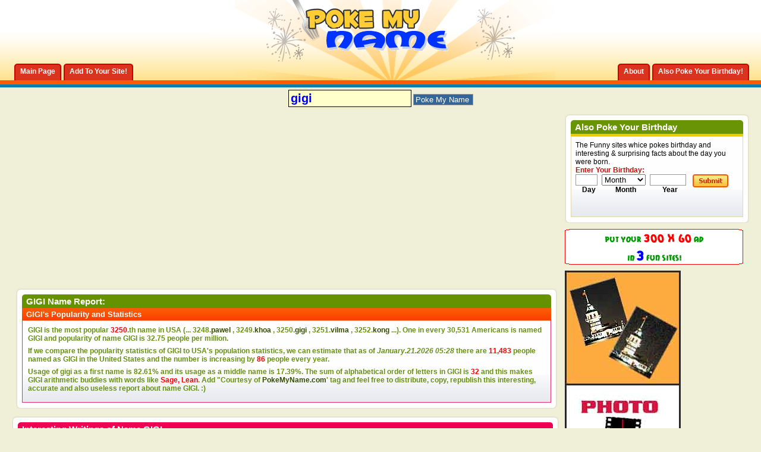

--- FILE ---
content_type: text/html; charset=windows-1254
request_url: https://www.pokemyname.com/firstname_7395_gigi.htm
body_size: 12015
content:
<!DOCTYPE html PUBLIC "-//W3C//DTD XHTML 1.0 Transitional//EN" "http://www.w3.org/TR/xhtml1/DTD/xhtml1-transitional.dtd"> <html dir="ltr" lang="en"> <head> 
<!-- no cache headers -->
<meta http-equiv="Pragma" content="no-cache" />
<meta http-equiv="Expires" content="-1" />
<meta http-equiv="Cache-Control" content="no-cache" />
<meta name="keywords" content="gigi" />
<meta name="description" content="Interesting Facts about First Name gigi" />
<!-- end no cache headers -->
<title>GIGI | First Name gigi | Popularity, Stats & Interesting Facts about gigi</title>
<meta http-equiv="Content-Type" content="text/html; charset=utf-8" />

<script type="text/javascript">
window.google_analytics_uacct = "UA-350151-14";
</script>




<style>
/*
Theme Name: PokeMyBirthday.com- Liquid version
Version: Liquid version
Author: blogskinners.com
Author URI: http://blogskinners.com/
*/
/* CSS Document */
body {
	margin: 0;
	padding: 0;
	text-align: left;
	font: 12px arial;
	color: #000;
	background: #f0f0d8;
}
.wrapper { 
	min-width: 950px;
	margin: 0;
	
} 
* html .wrapper {
    border-right: 950px solid #FFF;
            }
* html .min-width {
    display: inline-block;
    position: relative;
    margin-right: -950px;
 } 						
* html .wrapper { height: 1px;}
* html .min-width { height: 1px;}
.container {
	margin: 0 auto;
	padding: 0 20px;
	background: #f0f0d8 url(images/bghead_04.gif) repeat-x left top;
}
* html .container { height: 1%;}
.footer_container {
	margin: 0 auto;
	padding: 0 20px;
	background: #f1991e url(images/bgfooter_09.gif) repeat-x left top;
}
.main_wrapper, .footer_wrapper {
	margin: 0 auto;
	/*width: 950px; value to fixed*/
}
.footer_wrapper {
	padding-bottom: 10px;
}
* html .footer_container { height: 1%;}
*+html .footer_container { height: 1%;}

/*=====================================================================
	common css
=======================================================================*/
a:link, a:visited {
	text-decoration: none;
	color: #354B03;
}
body a:hover, #footer_link a:hover {
	color: #669900;
}
body p {
	margin: 0;
	padding: 0 0 7px 0;
}
a img {
	border: 0;
}
ul, form {
	margin: 0;
	padding: 0;
	list-style: none;
}
input {
	border: 1px solid #999;
	padding-left: 3px;
	color: #cc0e0e;
}
a:hover {
	color: #cc3300;
}
p {
	margin: 0;
	padding: 0 0 7px 0;
}
.clearleft { clear: left;}
/*=====================================================================
	Text css
=====================================================================*/
h1, h2, h3 {
	margin: 0;
	padding: 0;
}
h1 {
	font: bold 20px arail;
}
h2 {
	font: bold 18px arial;
}
h3 {
	font: bold 13px arial;
}
.box_header_txt, .title {
	font: bold 15px arial;
	color: #fff;
}
.feat_title {
	font: bold italic 12px arial;
	color: #ffffcc
}
.posted_1 a {
	color: #ecca0a;
}
.posted_2 a{
	color: #c20b0b;
} 
/*====================================================================
		ADS here
=======================================================================*/
.banner_ad {
	padding: 22px 0 10px 0;
	width: 728px;
	margin: 0 auto;
}
.side_ad_1 {
	margin-bottom: 10px;
}
.side_ad_2 {
	float: left;
}
.side_ad_3 {
	float: right;
}
.side_ad_3 img {
	border: 1px solid #999;
}
.adsense_1 {

}
.adsense_2 {
	float: left; 
	margin-right: 5px;
}
/*====================================================================
	Header here
======================================================================*/
#header {
	background: url(images/bgheader_02.gif) no-repeat center top;
}
*+html #header { height: 1%;}
#logo_search {
	width: 300px;
	margin: 0 auto; 
	padding-bottom: 27px;
}
* html #logo_search { padding-bottom: 24px;}
*+html #logo_search { padding-bottom: 24px;}
#tab_container {
	margin-top: -28px;
	float: left;
}
#tab_container2 {
	margin-top: -18px;
	float: right
}
#tab_container li, #tab_container2 li {
	float: left;
	margin-left: 4px;
}
#tab_container li a, #tab_container2 li a {
	display: block;
	float: left;
	background: url(images/left_tab.gif) no-repeat left bottom;
	color: #fff !important;
}
#tab_container li span, #tab_container2 li span  {
	display: block;
	float: left;
	height: 28px;
	padding: 0 10px;
	font: bold 12px arial;
	line-height: 27px;
	background: url(images/right_tab.gif) no-repeat right bottom;
}
#tab_container a:hover, #tab_container2 a:hover {
	background: url(images/left_tab.gif) no-repeat left top;
}
#tab_container a:hover span, #tab_container2 a:hover span {
	background: url(images/right_tab.gif) no-repeat right top;
	cursor: pointer;
}
/*==============================================================
 main Content css here 
===============================================================*/
#content_wrapper {
	width: 100%; 
	float: left; 
	margin-right: -320px;
}
#content_subwrapper {
	margin-right: 320px;
}
.feat_container {
	background: #fff url(images/bgfeat_32.gif) repeat-x left bottom; 
	padding: 7px;
	border: 1px solid #e1d0ac; 
}
.thedata_2 {
	background: #fff url(images/bgfeat_32.gif) repeat-x left bottom; 
	padding: 7px;
	border: 1px solid #ed286d; 
	border-top: 0;
}
.thedata_2 a {
	color: #354B03;
}
.thedata_2 li {
	background: url(images/data_list_07.gif) no-repeat left top;
	padding-left: 20px;
	margin-bottom: 7px;
}
.feat_container img, .text_container img, .thepost img {
	float: left;
	margin-right: 7px;
}
* html .feat_container, .text_container, .thepost { height: 1%;}
*+html .feat_container, .text_container, .thepost { height: 1%;}
.feat_container a, .more a, .post_count { 
	color: #a20000;
	font: bold 12px arial;	
}
.homepage-text-box {
	text-align: center;
}
.homepage-text-box .r_box_head_1 h2 {
	color: #fff;
}
.homepage-text-box input, .homepage-text-box select {
	font: bold 18px arial;
	margin: 3px 3px 5px 3px;
	border: 2px solid #999;
	background-color: #F5E477;
}
.homepage-text-box select {
	width: 150px;
}
#poke-btn {
	border: 0;
	text-align: center;
	cursor: pointer;
	width: 120px;
	height: 23px;
	font: bold 12px arial;
	color: #CC0E0E;
	background: url(images/poke-btn.gif) no-repeat left bottom;
}
.homepage-text-box select {
	color: #0033FF;
}
.feat_container img, .thepost img, .text_container img {
	padding: 2px;
	border: 1px solid #b3b1ad;
} 
.more a { 
	float: right;
}
.text_container, .thepost {
	background: #fefefe url(images/txt_container_53.gif) repeat-x left bottom;
	border: 1px solid #dfd6b8;
	padding: 7px;
}
.thedata {
	background: #fefefe url(images/txt_container_53.gif) repeat-x left bottom;
	border: 1px solid #ed286d;
	padding: 7px;
	border-top: 0;
}
.thedata span {
	font: bold 12px arial;
	color: #679013;
}
#left_col {
	float: left;
	width: 49.5%;
}
#right_col {
	float: right;
	width: 49.5%;
}
.recent_list li {
	background: url(images/recent_list_79.gif) no-repeat left top;
	padding-left: 12px;
}
.post_list li {
	background: url(images/dot.gif) repeat-x left bottom;
	padding: 0 0 5px 0;
	margin-bottom: 5px;
}
.recent_list a, .post_list a, .enter {
	font: bold 12px arial;
	color: #cc0e0e;
}
.recent_list em {
	color: #699406;
}
.post_list em {
	color: #0f7da6;
}
.option {
	padding-top: 24px;
}
.option a {
	color: #000;
}
#rep_view ul {
	float: left;
	width: 45%;
}
#rep_view li, #mail_print li {
	float: left;
	padding-left: 24px;
	margin-right: 10px;
	height: 17px;
}
.rep {
	background: url(images/replies_24.gif) no-repeat left top;
}
.view {
	background: url(images/view_26.gif) no-repeat left top;
}
#mail_print {
	float: right;
	width: 260px;
}
#mail_print img {
	border: 0;
}
/*===============================================================
Sidebar css here
==================================================================*/
#sidebar {
	float: right;
	width: 310px;
}
.enter-date {
	float: left;
	text-align: center;
	font: bold 12px arial;
}
#day {
	width: 30px;
	margin-right: 7px;
}
#month {
	width: 74px;
	margin-right: 7px;
} 
#year {
	width: 54px;
	margin-right: 7px;
}
/*================================================================
Footer here
===================================================================*/
.footer_content {
	float: left;
	width: 20%;
	padding: 16px 2.4%;
}
.footer_content a {
	color: #cc3300;
	font: bold 12px arial;
}

#link li a{
	font: bold 12px arial;
	color: #669900;
	background: url(images/raquo.gif) no-repeat left top;
	padding-left: 10px;
}
#archive li {
	margin-bottom: 4px;
}
#archive li a {
	font: bold 12px arial;
	color: #669900;
}
.footer_title {
	font: bold 16px arial;
	color: #006699;
}
#footlogo {
	float: right;
	width: 238px;
}
#footer_link, #copy {
	float: left;
	width: 62%;
	color: #fff;
}
#copy a {
	color: #669900;
}
#footer_link li, #footer_link li a {
	float: left;
	font: bold 12px arial;
	color: #fff;
	padding: 0 1px;
}
/*=================================================================
Buttons
===================================================================*/
.search_btn {
	border: 0;
	cursor: pointer;
	width: 60px;
	height: 22px;
	margin-left: 4px;
	background: url(images/search_btn_10.gif) no-repeat left top;
}
.submit{
	border: 0;
	cursor: pointer;
	width: 60px;
	height: 22px;
	margin-left: 4px;
	background: url(images/submit_btn_70.gif) no-repeat left top;
}

/*===============================================================
CSS for the header of every boxes
===============================================================*/
.l_box_head_1		{ background: #fb5908 url(images/l_box_head_1_20.gif) no-repeat left top;}
.r_box_head_1		{ background: url(images/r_box_head_1_22.gif) no-repeat right top; padding: 3px 7px;}
.posted_1 			{ background: #699406 url(images/posted_1_29.gif) repeat-x left bottom; padding: 3px 7px; color: #fff;}
.posted_2			{ background: #ebc90a url(images/posted_2_10.gif) repeat-x left bottom; padding: 3px 7px; color: #fff;}
.l_box_head_2		{ background: #fb5a09 url(images/l_box_head_2_53.gif) no-repeat left top; border-bottom: 4px solid #ecca0a;}
.r_box_head_2		{ background: url(images/r_box_head_2_55.gif) no-repeat right top; padding: 3px 7px;}
.l_box_head_3		{ background: #699406 url(images/l_box_head_3_64.gif) no-repeat left top; border-bottom: 4px solid #ecca0a;}
.r_box_head_3		{ background: url(images/r_box_head_3_65.gif) no-repeat right top; padding: 3px 7px;}
.l_box_head_4		{ background: #cc0e0e url(images/l_box_head_4_73.gif) no-repeat left top; border-bottom: 4px solid #ecca0a;}
.r_box_head_4		{ background: url(images/r_box_head_4_74.gif) no-repeat right top; padding: 3px 7px;}
.l_box_head_5		{ background: #ef0053 url(images/l_box_head_5_57.gif) no-repeat left top; border-bottom: 4px solid #ecca0a;}
.r_box_head_5		{ background: url(images/r_box_head_5_59.gif) no-repeat right top; padding: 3px 7px;}
.l_box_head_6		{ background: #0f7da6 url(images/l_box_head_6_79.gif) no-repeat left top; border-bottom: 4px solid #fb5a09;}
.r_box_head_6		{ background: url(images/r_box_head_6_80.gif) no-repeat right top; padding: 3px 7px;}
.l_box_head_7		{ background: #669100 url(images/l_box_head_7_13.gif) no-repeat left top;}
.r_box_head_7		{ background: url(images/r_box_head_7_16.gif) no-repeat right top; padding: 3px 7px;}
.posted_3 			{ background: #fb5a09 url(images/posted_3_20.gif) repeat-x left bottom; padding: 3px 7px; color: #fff;}
.posted_4			{ background: #0e7ca3 url(images/posted_4_03.gif) repeat-x left bottom; padding: 3px 7px; color: #fff;}
.posted_3 span {
	color: #0f7da6;
}
.l_box_head_8		{ background: #ef0053 url(images/l_box_head_5_57.gif) no-repeat left top;}
.r_box_head_8		{ background: url(images/r_box_head_5_59.gif) no-repeat right top; padding: 3px 7px;}
/*================================================================
Round corner wrapper
=================================================================*/
.top_wrap		{ background: #fff url(images/top_wrap_14.gif) repeat-x left top; margin-bottom: 10px;}
.l_wrap			{ background: url(images/l_wrap_18.gif) repeat-y left top;}
.r_wrap			{ background: url(images/r_wrap_22.gif) repeat-y right top;}
.b_wrap 		{ background: url(images/b_wrap_24.gif) repeat-x left bottom;}
.ltop_wrap		{ background: url(images/ltop_wrap_12.gif) no-repeat left top;}
.rtop_wrap		{ background: url(images/rtop_wrap_14.gif) no-repeat right top;}
.lbot_wrap		{ background: url(images/lbot_wrap_18.gif) no-repeat left bottom;}
.rbot_wrap		{ background: url(images/rbot_wrap_18.gif) no-repeat right bottom; padding: 10px;}
* html .top_wrap	{ height: 1px;}
*+html .top_wrap	{ height: 1%;}
.clearfloat { clear: both;}
/*==================================================================================================================================
			Drop down menu Css
=====================================================================================================================================*/
.slidetabsmenu{
line-height:normal;
}
* html .slidetabsmenu{ /*IE only. Add 1em spacing between menu and rest of content*/
margin-bottom: 1em;
}
.slidetabsmenu li{
display:inline;
margin:0;
padding:0;
}
/* Commented Backslash Hack hides rule from IE5-Mac \*/
.slidetabsmenu a span {float:none;}
/* End IE5-Mac hack */
.slidetabsmenu a:hover span, .slidetabsmenu li.selected a span{
}
.slidetabsmenu a:hover, .slidetabsmenu li.selected a{
background-position:0% -125px;
}
.slidetabsmenu a:hover span, .slidetabsmenu li.selected a span{
background-position:100% -125px;
}
html>/**/body .IEonlybr{ /*None IE browsers hack*/
display: none; /*Hide BR tag in non IE browsers, since it's not needed*/
}
/* ######### Style for Drop Down Menu ######### */
.dropmenudiv_c{
position:absolute;
top: 0;
font: 11px arial;
line-height:18px;
z-index:100;
background-color: #fb5a0a;
width: 140px;
visibility: hidden;
}

.dropmenudiv_c a{
width: auto;
display: block;
text-indent: 5px;
border: 0 solid #cb4706; /*THEME CHANGE HERE*/
border-bottom-width: 1px;
padding: 2px 0;
text-decoration: none;
color: #fff !important;
}

* html .dropmenudiv_c a{ /*IE only hack*/
width: 100%;
}

.dropmenudiv_c a:hover{ /*THEME CHANGE HERE*/
background-color: #da341e;
color: #fff;
}
/*---------Toggle------------*/
.toggle-container {
	display: none;
}

.toggle-btn {
	background: #699406 url(images/posted_1_29.gif) repeat-x bottom; 
	padding: 3px 7px; 
	color: #fff;
	cursor: pointer;
	border-bottom: 1px solid #ed286d; 
}
.toggle-btn span {
	display: block;
	background: url(images/down-arrow.gif) no-repeat right top;
}
.toggle-active {
 	background: #699406 url(images/posted_1_29.gif) repeat-x bottom; 
}
.toggle-active span {
	display: block;
	background: url(images/up-arrow.gif) no-repeat right top;
}
.toggle-container {
	background: #fefefe url(images/txt_container_53.gif) repeat-x left bottom;
	padding: 7px;
	border: 1px solid #ed286d; 
	border-top: 0;
}
.full-code-toggle {
	display: none;
	position: absolute;
	padding: 7px;
	border: 1px solid #DFD6B8;
	background: #fff url(images/bgfeat_32.gif) repeat-x  bottom; 
}
.signs {
	cursor: pointer;
}
.signs-wrapper {
	background: #fefefe url(images/txt_container_53.gif) repeat-x left bottom;
	border: 1px solid #ed286d;
	padding: 7px;
	border-top: 0;
}


</style>
<script type="text/javascript" src="clientscript/vbulletin_global.js"></script>
<script type="text/javascript" src="js/jquery.js"></script>
<script type="text/javascript" src="js/toggle.js"></script>


<script async src="https://pagead2.googlesyndication.com/pagead/js/adsbygoogle.js"></script>
<script>
     (adsbygoogle = window.adsbygoogle || []).push({
          google_ad_client: "ca-pub-4168412113746863",
          enable_page_level_ads: true
     });
</script>

</head>
<body>
 <div class="wrapper">
	<div class="min-width">
    	<div class="container">
        	<div class="main_wrapper">
            	<div id="header">
                	<div  id="logo_search">
                    	<a href="#" title="The funny site which pokes your firstn ame"><img src="images/logo_03.gif" alt="The funny site which pokes your firstname" /></a>
                    </div>
                    <!--right section tab-->
                    <div id="tab_container2">
                        <ul id="tab2" class="slidetabsmenu">
							<li><a href="http://www.pokemyname.com/info.php?do=about" title="About PokeMyName.com"><span>About</span></a></li>
                            <li><a href="http://www.pokemybirthday.com" title="PokeMyBirthday.com - Poke your Birthday!"><span>Also Poke Your Birthday!</span></a></li>
                         </ul>
                    </div>
                    <div class="clearfloat"></div>
                 
                    <!--left section tab-->
                    <div id="tab_container">
                        <ul id="tab" class="slidetabsmenu">
                           	<li><a href="http://www.pokemyname.com" title="PokeMyName.com Home Page" rel="home"><span>Main Page</span></a></li>
                            <li><a href="http://www.pokemyname.com/info.php?do=add" title="Add to your site" rel="nofollow"><span>Add To Your Site!</span></a></li>
                         </ul>
                    </div>
                    <div class="clearfloat"></div>
                    
                </div><!--header--> 



            	<!--ADS here-->
<br>


<table width="100%" border="0" align="center" cellpadding="1" cellspacing="1">
  <tr>
    <td align="center">
    <form action="index.php" name=f>
		<input maxlength=30 name=name size=35 title="name" value="gigi" style="color:#0000FF; background-color:#FFFFCC; font-size:15pt; width: 200px; height: 25px; font-weight: bold; border: 1px solid #000000;" onclick="this.value=''">

<input name=btnG type=submit value="Poke My Name" style="background-color: #336699; color: #ffffff;"></form>
                   </td>
  </tr>
</table>

           
                <div id="content_wrapper">
                	<div id="content_subwrapper"> 
                    <table width="100%" border="0">
  <tr>
    <td> <script type="text/javascript"><!--
google_ad_client = "pub-4168412113746863";
/* 200x200, created 7/19/09 */
google_ad_slot = "7308301371";
google_ad_width = 200;
google_ad_height = 200;
//-->
</script>
<script type="text/javascript"
src="http://pagead2.googlesyndication.com/pagead/show_ads.js">
</script></td>
    <td>
    
     <div class="top_wrap">
                        	<div class="l_wrap">
                            	<div class="r_wrap">
                                	<div class="b_wrap">
                                    	<div class="ltop_wrap">
                                        	<div class="rtop_wrap">
                                            	<div class="lbot_wrap">
                                                	<div class="rbot_wrap">
                                                    
                                                    	<div class="l_box_head_7">
                                                        	<div class="r_box_head_7">
                                                            	<span class="box_header_txt">GIGI Name Report:</span>
                                                            </div>
                                                        </div>
                                                    	<div class="posted_3"><h3>GIGI's Popularity and Statistics</h3></div>
                                                    	<div class="thedata"><span>
                                                        
                                                        <table width="100%" border="0" cellspacing="1" cellpadding="1">
 <tr>
<td><p><b>GIGI</b> is the most popular <font color="red"><b>3250</b></font>.th 
      name in USA (... 3248.<a href='firstname_7193_pawel.htm'>pawel</a> , 3249.<a href='firstname_7332_khoa.htm'>khoa</a> , <b>3250</b>.<a href='firstname_7395_gigi.htm'><b>gigi</b></a> , 3251.<a href='firstname_7621_vilma.htm'>vilma</a> , 3252.<a href='firstname_7774_kong.htm'>kong</a>  ...). One 
      in every <b>30,531</b> Americans is named 
      <b>GIGI</b> and popularity of name GIGI is <b>32.75</b> people per million. 
     </p>
                                                    	  <p><span>If we compare the popularity statistics of  
                                                    	    GIGI to USA's population statistics, we can 
                                                    	    estimate that as of <i>January.21.2026 05:28 </i> there 
                                                    	    are <b><font color="#FF0000">11,483</font></b> people named as GIGI in the United 
                                                    	    States and the number is increasing 
                                                   	      by <b><font color="#FF0000">86</font></b> people every year.</span></p>
                                                    	  <span>
                                                    	  <p>Usage of gigi as a first name is <b>82.61</b>% and its usage as a middle name is <b>17.39</b>%. The 
                                                    	    sum of alphabetical order of letters  
                                                    	    in GIGI is <font color="#FF0000">32</font> and this makes GIGI arithmetic buddies with words like <b><font color="red">Sage, Lean</font></b>. Add "Courtesy 
                                                    	    of <a href="http://www.pokemyname.com" title='Poke My Name - First Name Portal'>PokeMyName.com</a>' tag and feel free to distribute, copy, republish 
                                                    	    this interesting, accurate and also useless report 
                                                   	      about name GIGI. :)</p>
                                                    	  </span>  </td></tr></table>
       
                   										
               											<div class="clearfloat"></div>
                                                    	</div>
   
                                                  </div>
                                                </div>
                                            </div>
                                        </div>
                                    </div>
                                </div>
                            </div>
                        </div><!---top_wrap-->
    
    </td>
  </tr>
</table>

                       
                        
                        
                         <!--adsense here-->
                                                        	<div class="adsense_1" align="center">
<script type="text/javascript"><!--
google_ad_client = "ca-pub-4168412113746863";
/* PMN LeaderBoard */
google_ad_slot = "2991549697";
google_ad_width = 728;
google_ad_height = 90;
//-->
</script>
<script type="text/javascript"
src="http://pagead2.googlesyndication.com/pagead/show_ads.js">
</script>
                                                        	</div>
                        
                        
                        <div class="top_wrap">
                    		<div class="l_wrap">
                        		<div class="r_wrap">
                             		<div class="b_wrap">
                                    	<div class="ltop_wrap">
                                        	<div class="rtop_wrap">
                                            	<div class="lbot_wrap">
                                                	<div class="rbot_wrap">
                                                    
                                                    	<div class="l_box_head_8">
                                                        	<div class="r_box_head_8">
                                                            	<span class="box_header_txt">Interesting Writings of Name GIGI</span>
                                                       	  </div>
                                                       	</div>
                                                         <div class="posted_1">
                                                         	<h3><b>GIGI</b>  in Braille (Blind) Alphabet :</h3>
                                                          
                                                         </div>
                                                       <div class="thedata_2">
                                                        	<img src='images/misc/brail_g.jpg'><img src='images/misc/brail_i.jpg'><img src='images/misc/brail_g.jpg'><img src='images/misc/brail_i.jpg'>
                											<div class="clearfloat"></div>
   										   
                                                      </div><!--thedata_2-->
                                            
                                                                                     <div class="posted_1">
                                                         	<h3><b>GIGI</b> in Sign Language :</h3>
                                                          
                                                         </div>
                                                                                                   <div class="thedata_2">
                                                        	<img src='images/misc/hand_g.gif'><img src='images/misc/hand_i.gif'><img src='images/misc/hand_g.gif'><img src='images/misc/hand_i.gif'>
                											<div class="clearfloat"></div>

                                                      </div><!--thedata_2-->
                                            
                                      
                                      <!--thedata_2-->
                                            
                                                                                     <div class="posted_1">
                                                         	<h3><b>GIGI</b> in Morse Code :</h3>
                                                          
                                                         </div>
                                                                                                   <div class="thedata_2">
                                                        	                                         <font size="+6">--...--...</font>
                											<div class="clearfloat"></div>

</div><!--thedata_2-->
                                      
                                                                                        <div class="posted_1">
                                                         	<h3><b>GIGI</b> in Marine Flag Language :</h3>
                                                          
                                                         </div>
                                                                                                   <div class="thedata_2">
                                                        	<img src='images/misc/m_g.gif' hspace='0'><img src='images/misc/m_i.gif' hspace='0'><img src='images/misc/m_g.gif' hspace='0'><img src='images/misc/m_i.gif' hspace='0'>
                											<div class="clearfloat"></div>

</div><!--thedata_2-->                                         
                                            			
                                                            
                                                                                            <div class="posted_1">
                                                         	<h3><b>GIGI</b> as a Barcode:</h3>
                                                          
                                                         </div>
                                                                                                   <div class="thedata_2">
                                                        	<IMG SRC="barkod.php?barcode=gigi&width=320&height=100">
                											<div class="clearfloat"></div>

                                                      </div><!--thedata_2-->                                         
                                                       
                                                        
                                                  	</div>
                                               	</div>
                                           	</div>
                                       	</div>
                                   	</div>
                               	</div>
                           	</div>
                       	</div><!---top_wrap-->
                   <div align="center"> <script type="text/javascript"><!--
google_ad_client = "ca-pub-4168412113746863";
/* 468x15, created 7/19/09 */
google_ad_slot = "2070964560";
google_ad_width = 468;
google_ad_height = 15;
//-->
</script>
<script type="text/javascript"
src="http://pagead2.googlesyndication.com/pagead/show_ads.js">
</script>
</div>
           
         
                    
                    <div class="top_wrap">
                        	<div class="l_wrap">
                            	<div class="r_wrap">
                                	<div class="b_wrap">
                                    	<div class="ltop_wrap">
                                        	<div class="rtop_wrap">
                                            	<div class="lbot_wrap">
                                                	<div class="rbot_wrap">
                                                    
                                                    	<div class="l_box_head_7">
                                                        	<div class="r_box_head_7">
                                                            	<span class="box_header_txt">GIGI Compatibility & Rhymes Report</font></span>
                                                            </div>
                                                        </div>
                                                    	<div class="posted_3"><h3>First Names which are compatible or rhyming with GIGI. They will be the best brother/sister names for GIGI.</h3></div>
                                                    	<div class="thedata"><span><p><p><h3><b>Names That Includes <u>GIGI</u> as a Whole</b></h3></p><p><h3>Compatible Names with <u>GIGI</u> According to First Letters</h3></p><p>Compatible Names According to First <b>3</b> Letters (<b><font color=#339900>GIG</font></b>) - Names That Begins with <u>gig</u>:</p><a href='firstname_17970_gigliola.htm'>Gigliola</a>, <a href='firstname_39264_giguere.htm'>Giguere</a>, <a href='firstname_40664_giger.htm'>Giger</a>, <a href='firstname_43613_giglia.htm'>Giglia</a>, <a href='firstname_44749_gigdem.htm'>Gigdem</a>, <a href='firstname_69134_gigli.htm'>Gigli</a><p>Compatible Names According to First <b>2</b> Letters (<b><font color=#339900>GI</font></b>) - Names That Begins with <u>gi</u>:</p><a href='firstname_1162_gilbert.htm'>Gilbert</a>, <a href='firstname_1986_gina.htm'>Gina</a>, <a href='firstname_559_gil.htm'>Gil</a>, <a href='firstname_1587_gilberto.htm'>Gilberto</a>, <a href='firstname_1872_girish.htm'>Girish</a>, <a href='firstname_2099_gibson.htm'>Gibson</a>, <a href='firstname_7171_giovanni.htm'>Giovanni</a>, <a href='firstname_5690_gillian.htm'>Gillian</a>, <a href='firstname_3385_giles.htm'>Giles</a>, <a href='firstname_617_gita.htm'>Gita</a>, <a href='firstname_11799_ginger.htm'>Ginger</a>, <a href='firstname_5363_gino.htm'>Gino</a>, <a href='firstname_11215_giuseppe.htm'>Giuseppe</a>, <a href='firstname_1479_gill.htm'>Gill</a>, <a href='firstname_3978_gideon.htm'>Gideon</a>, <a href='firstname_8019_gia.htm'>Gia</a>, <a href='firstname_9948_gisela.htm'>Gisela</a>, <a href='firstname_8781_giselle.htm'>Giselle</a>, <a href='firstname_3090_gisele.htm'>Gisele</a>, <a href='firstname_6824_girard.htm'>Girard</a><p><h3>Rhyming Names with gigi According to Last Letters</h3></p><p>Rhyming Names According to Last <b>3</b> Letters (<b><font color=#339900>IGI</font></b>) - Names That Ends with <u>igi</u>:</p><a href='firstname_4255_luigi.htm'>Luigi</a>, <a href='firstname_38604_pierluigi.htm'>Pierluigi</a>, <a href='firstname_16672_remigi.htm'>Remigi</a>, <a href='firstname_37388_florigi.htm'>Florigi</a>, <a href='firstname_67718_badrigi.htm'>Badrigi</a><p>Rhyming Names According to Last <b>2</b> Letters (<b><font color=#339900>GI</font></b>) - Names That Ends with <u>gi</u>:</p><a href='firstname_5963_nagi.htm'>Nagi</a>, <a href='firstname_7460_gargi.htm'>Gargi</a>, <a href='firstname_26418_georgi.htm'>Georgi</a>, <a href='firstname_18198_jogi.htm'>Jogi</a>, <a href='firstname_50846_shubhangi.htm'>Shubhangi</a>, <a href='firstname_15287_yogi.htm'>Yogi</a>, <a href='firstname_45363_sagi.htm'>Sagi</a>, <a href='firstname_46217_regi.htm'>Regi</a>, <a href='firstname_47938_shivayogi.htm'>Shivayogi</a>, <a href='firstname_36347_helgi.htm'>Helgi</a>, <a href='firstname_50368_hemangi.htm'>Hemangi</a>, <a href='firstname_4020_changi.htm'>Changi</a>, <a href='firstname_7622_biaggi.htm'>Biaggi</a>, <a href='firstname_7925_dyogi.htm'>Dyogi</a>, <a href='firstname_8830_chingi.htm'>Chingi</a>, <a href='firstname_10618_margi.htm'>Margi</a>, <a href='firstname_16462_tungi.htm'>Tungi</a>, <a href='firstname_17960_vasugi.htm'>Vasugi</a>, <a href='firstname_18249_konangi.htm'>Konangi</a>, <a href='firstname_18418_mrudangi.htm'>Mrudangi</a><p><h3>Compatible Names with <u>GIGI</u> According to First and Last Letters</h3></p><p>First Names which start with <b><font color=#339900>g</font></b> and end with <b><font color=#339900>i</font></b> :</p><a href='firstname_11092_gauri.htm'>Gauri</a>, <a href='firstname_11279_gayathri.htm'>Gayathri</a>, <a href='firstname_10144_geri.htm'>Geri</a>, <a href='firstname_3210_ghazi.htm'>Ghazi</a>, <a href='firstname_10030_gayatri.htm'>Gayatri</a>, <a href='firstname_14312_gouri.htm'>Gouri</a>, <a href='firstname_5714_gopi.htm'>Gopi</a>, <a href='firstname_13380_gerri.htm'>Gerri</a>, <a href='firstname_10982_gowri.htm'>Gowri</a>, <a href='firstname_11068_gordhanbhai.htm'>Gordhanbhai</a>, <a href='firstname_7121_geetanjali.htm'>Geetanjali</a>, <a href='firstname_9646_gamini.htm'>Gamini</a>, <a href='firstname_10710_gautami.htm'>Gautami</a>, <a href='firstname_35573_goli.htm'>Goli</a>, <a href='firstname_48620_gandhi.htm'>Gandhi</a>, <a href='firstname_50067_govindji.htm'>Govindji</a>, <a href='firstname_2770_gueorgui.htm'>Gueorgui</a>, <a href='firstname_14292_gayani.htm'>Gayani</a>, <a href='firstname_18035_gholi.htm'>Gholi</a>, <a href='firstname_31788_gulabbhai.htm'>Gulabbhai</a></p>					
     </span>                										
               											<div class="clearfloat"></div>
                                                    	</div>
   
                                                    </div>
                                                </div>
                                            </div>
                                        </div>
                                    </div>
                                </div>
                            </div>
                        </div>
                    
  
  
  
  
   <div class="top_wrap">
                        	<div class="l_wrap">
                            	<div class="r_wrap">
                                	<div class="b_wrap">
                                    	<div class="ltop_wrap">
                                        	<div class="rtop_wrap">
                                            	<div class="lbot_wrap">
                                                	<div class="rbot_wrap">
                                                    
                                                    	<div class="l_box_head_7">
                                                        	<div class="r_box_head_7">
                                                            	<span class="box_header_txt">Meaning of Name GIGI</font></span>
                                                            </div>
                                                        </div>
                                                    	<div class="posted_3"><h3>GIGI Meaning</h3></div>
                                                    	<div class="thedata"><span><p>Name meanings are given in many internet websites and we focus on giving more interesting (and useless too!) information about names than meanings. But considering most of our visitors insist to see meaning of GIGI in this page, we are giving you a google search box in which you can type "meaning of GIGI" or "GIGI+name+meaning" and find what you are looking for  :) </p></span> <!-- Search Google -->
  
   <!-- Search Google -->
<center>
<form method="get" action="http://www.google.com/custom" target="google_window">
<table bgcolor="#ffffff">
<tr><td nowrap valign="top" align="left" height="32">
<a href="http://www.google.com/">
<img src="http://www.google.com/logos/Logo_25wht.gif" border="0" alt="Google" align="middle"></img></a>
<label for="sbi" style="display: none">Enter your search terms</label>
<input type="text" name="q" size="31" maxlength="255" value="" id="sbi"></input>
<label for="sbb" style="display: none">Submit search form</label>
<input type="submit" name="sa" value="Search" id="sbb"></input>
<input type="hidden" name="client" value="pub-4168412113746863">
</input>
<input type="hidden" name="forid" value="1"></input>
<input type="hidden" name="channel" value="7692263244"></input>
<input type="hidden" name="ie" value="ISO-8859-1"></input>
<input type="hidden" name="oe" value="ISO-8859-1"></input>
<input type="hidden" name="safe" value="active"></input>
<input type="hidden" name="cof" value="GALT:#0000FF;GL:1;DIV:#333E46;VLC:663399;AH:center;BGC:FFFFFF;LBGC:FFFFff;ALC:0000FF;LC:0000FF;T:000000;GFNT:0000FF;GIMP:0000FF;LH:50;LW:78;L:http://www.pokemyname.com/pokemynamekucuk.jpg;S:http://;FORID:1"></input>
<input type="hidden" name="hl" value="en"></input>
</td></tr></table>
</form>	</center>			
                   										
               											<div class="clearfloat"></div>
                                                    	</div>
   
                                                    </div>
                                                </div>
                                            </div>
                                        </div>
                                    </div>
                                </div>
                            </div>
                        </div>
                        
                        
  
  
  
  
  
  
  
  
  
  <div class="top_wrap">
                        	<div class="l_wrap">
                            	<div class="r_wrap">
                                	<div class="b_wrap">
                                    	<div class="ltop_wrap">
                                        	<div class="rtop_wrap">
                                            	<div class="lbot_wrap">
                                                	<div class="rbot_wrap">
                                                    
                                                    	<div class="l_box_head_7">
                                                        	<div class="r_box_head_7">
                                                            	<span class="box_header_txt">Other Names which are Arithmetically 
   Compatible with GIGI</font></span>
                                                            </div>
                                                        </div>
                                                    	<div class="posted_3"><h3>GIGI & Numerology</h3></div>
                                                    	<div class="thedata"><span><p>The sum of alphabetical order of letters  
   in GIGI is <b><font color="#FF0000">32</font></b>:</p>


		 <table width="30%" border="1" cellspacing="0" cellpadding="0" align="left"><tr><td align=center bgcolor=#66FFFF width=30 height=30 valign=middle><div style='font-size:20px'> G</div></td><td align=center bgcolor=#66FFFF width=30 height=30 valign=middle><div style='font-size:20px'> İ</div></td><td align=center bgcolor=#66FFFF width=30 height=30 valign=middle><div style='font-size:20px'> G</div></td><td align=center bgcolor=#66FFFF width=30 height=30 valign=middle><div style='font-size:20px'> İ</div></td><td align=center bgcolor=#FFFFCC width=30 height=30 valign=middle><div style='font-size:12px'><b>TOTAL</b></td></tr><tr><td align=center bgcolor=#CCCCCC width=30 height=30 valign=middle ><div style='font-size:20px'>7</div></td><td align=center bgcolor=#CCCCCC width=30 height=30 valign=middle ><div style='font-size:20px'>9</div></td><td align=center bgcolor=#CCCCCC width=30 height=30 valign=middle ><div style='font-size:20px'>7</div></td><td align=center bgcolor=#CCCCCC width=30 height=30 valign=middle ><div style='font-size:20px'>9</div></td><td align=center bgcolor=#FFFFCC width=30 height=30 valign=middle>32</td></tr></table>

  </span>
                                                    	        	  <p><span align="left">With this sum name GIGI ranks as <b><font color="#FF0000">2049</font></b>.th 
                                                    	        	    name according to its arithmetic value (...  2047.<a href='firstname_1144_ole.htm'>ole</a>,  2048.<a href='firstname_3964_avi.htm'>avi</a>,  2049.<a href='firstname_7395_gigi.htm'><b>gigi</b></a>,  2050.<a href='firstname_730_wah.htm'>wah</a>,  2051.<a href='firstname_11668_hwa.htm'>hwa</a> 
                                                    	        	    ...). There are <b>304</b> 
                                                   	        	      other names which have the same sum of <b>32</b> 
                                                   	        	      in our database (<b>0.41</b>%) </span></p>
                                                    	        	  <span align=left>
                                                    	        	  <p>Most common names with the same arithmetic sum of 32 are: </p>
                                                    	        	  <p> <a href='firstname_1168_neal.htm'>neal</a>,  <a href='firstname_1081_leo.htm'>leo</a>,  <a href='firstname_835_lane.htm'>lane</a>,  <a href='firstname_1096_reed.htm'>reed</a>,  <a href='firstname_1787_cecil.htm'>cecil</a>,  <a href='firstname_2741_eve.htm'>eve</a>,  <a href='firstname_95_jim.htm'>jim</a>,  <a href='firstname_1314_ram.htm'>ram</a>,  <a href='firstname_1674_fay.htm'>fay</a>,  <a href='firstname_2824_lara.htm'>lara</a>,  <a href='firstname_3146_emma.htm'>emma</a>,  <a href='firstname_6068_dave.htm'>dave</a>,  <a href='firstname_1818_hani.htm'>hani</a>,  <a href='firstname_2990_aldo.htm'>aldo</a>,  <a href='firstname_9708_fuad.htm'>fuad</a>,  <a href='firstname_3919_radha.htm'>radha</a>,  <a href='firstname_2285_webb.htm'>webb</a>,  <a href='firstname_7797_bella.htm'>bella</a>,  <a href='firstname_2223_lena.htm'>lena</a>,  <a href='firstname_27118_riad.htm'>riad</a></p>
                                                    	        	  
                                                  	        	                                                                        
                                                    	        	  </span>
                                                    	        	  <p><span align="left">Some words from the dictionary with the same arithmetic sum of 32 are: </span></p>
    <p><span align="left"><font color="#FF0000">sage, lean</font></span></p>
                                                                      			
                   										               											<div class="clearfloat"></div>
                                                    	</div>
                                                        <div class="posted_3"><h3>Also Poke Your Birthday</h3></div>
                                                    	<div class="thedata"><span><p><div class="enter">Enter Your Birthday:</div>
<form action="http://www.pokemybirthday.com/index.php" name=f>
<span class="enter-date"><input type="text" maxlength=2 id="day" name="bday" value="" onclick="this.value=''"><br /><span class="label">Day</span></span>

<span class="enter-date"><select name="bmonth" id='month' style='font-color:#cc0e0e;'>
<option value="0" >Month</option>
<option value="1" >January</option>
<option value="2" >February</option>
<option value="3" >March</option>
<option value="4" >April</option>
<option value="5" >May</option>
<option value="6" >June</option>
<option value="7" >July</option>
<option value="8" >August</option>
<option value="9" >September</option>
<option value="10" >October</option>
<option value="11" >November</option>
<option value="12" >December</option>
</select><br />
<span class="label">Month</span></span>

<span class="enter-date"><input type="text" maxlength=4 name=byear id=year title="byear" value="" onclick="this.value=''" /><br /><span class="label">Year</span></span>

<input type="submit" class="submit" value=" "/>
</form><br>
<br>
                                                        </p></span>
                                                        </div>
                                                        
                                                        

   
                                                    </div>
                                                </div>
                                            </div>
                                        </div>
                                    </div>
                                </div>
                            </div>
                        </div>
                
  
  
  
  
                       

                        
                      
                	<div class="clearfloat"></div>
                	</div><!--content_subwrapper-->
                </div><!--content_wrapper--> 
             	<div id="sidebar">
                	<!--ad Here-->
               		<div class="side_ad_1">
                   	  <script type="text/javascript"><!--
google_ad_client = "pub-4168412113746863";
/* PMB 300x250, created 7/2/09 */
google_ad_slot = "5497849644";
google_ad_width = 300;
google_ad_height = 250;
//-->
</script>
<script type="text/javascript"
src="http://pagead2.googlesyndication.com/pagead/show_ads.js">
</script>
                    </div>
                    <div class="top_wrap">
                    	<div class="l_wrap">
                        	<div class="r_wrap">
                             	<div class="b_wrap">
                                    <div class="ltop_wrap">
                                        <div class="rtop_wrap">
                                            <div class="lbot_wrap">
                                                <div class="rbot_wrap">
                                                    
                                                    <div class="l_box_head_3">
                                                        <div class="r_box_head_3">
                                                            <span class="box_header_txt">Also Poke Your Birthday</span>
                                                      </div>
                                                  </div>
                                                    <div class="text_container">
                                                       The Funny sites whice pokes birthday and interesting &amp; surprising facts about the day you were born.<br />
                                                         	<div class="enter">Enter Your Birthday:</div>
<form action="http://www.pokemybirthday.com/index.php" name=f>
<span class="enter-date"><input type="text" maxlength=2 id="day" name="bday" value="" onclick="this.value=''"><br /><span class="label">Day</span></span>

<span class="enter-date"><select name="bmonth" id='month' style='font-color:#cc0e0e;'>
<option value="0" >Month</option>
<option value="1" >January</option>
<option value="2" >February</option>
<option value="3" >March</option>
<option value="4" >April</option>
<option value="5" >May</option>
<option value="6" >June</option>
<option value="7" >July</option>
<option value="8" >August</option>
<option value="9" >September</option>
<option value="10" >October</option>
<option value="11" >November</option>
<option value="12" >December</option>
</select><br />
<span class="label">Month</span></span>

<span class="enter-date"><input type="text" maxlength=4 name=byear id=year title="byear" value="" onclick="this.value=''" /><br /><span class="label">Year</span></span>

<input type="submit" class="submit" value=" "/>
</form><br>
<br>
&nbsp;
                										<div class="clearfloat"></div>
                                                    </div>
                                              </div>
                                          </div>
                                      </div>
                                  </div>
                              </div>
                          </div>
                      </div>
                  </div><!---top_wrap-->
                    
                    <!--ads here-->
                    <div class="side_ad_1">
                    <a href='http://www.pokemyname.com/info.php?do=advertise'><img src='images/300x60.gif' border=0></a>
                    </div>
                    
                    
                    <div class="side_ad_2">
                    	<a href='http://www.photoagainstphoto.com' target='_blank'><img src='images/banner195-595psd.jpg' border=0></a><br />
                    </div>
                    <div class="side_ad_3">
                   	 	&nbsp;
                    </div>
                                        <div class="side_ad_1">
                    <br /><a href='http://www.pokemyname.com/info.php?do=advertise' target='_blank'><img src='images/300x200.gif' border=0 vspace=10></a>
                    </div>
                    
                    
            	</div><!--sidebar-->
                
			<div class="clearfloat"></div>
            </div><!--main_wrapper-->	                
        </div><!--container-->



<div class="footer_container">
        	<div class="footer_wrapper">
            	<div class="footer_content">
            		<span class="footer_title">Useful links</span>
            		<ul id="link">
                		<li><a href="http://www.pokemybirthday.com" title="PokeMyBirthday.com">PokeMyBirthday.com</a></li>
                    	<li><a href="http://www.suggestadoctor.com" title="Suggest a Doctor">Suggest a Doctor</a></li>

                	</ul>
                 </div>
                 <div class="footer_content">
</div>
          <div class="footer_content"></div>
          <div class="footer_content"></div>
          <div id="footlogo">
                 	<a href="http://www.pokemyname.com" title="PokeMyName.com"><img src="images/footerlogo_109.gif" alt="pokemyname.com" /></a>
                 </div>
                 <div class="footlink_wrap">
                 	<ul id="footer_link">
                 		<li><a href="http://www.pokemyname.com/info.php?do=add" title="Add to your site" rel="nofollow"><span>Add To Your Site!</span></a> | </li> 

<li><a href="http://www.pokemyname.com/info.php?do=advertise" title="Advertise with us" rel="nofollow"><span>Advertise with us!</span></a> | </li>
 
                        <li><a href="http://www.pokemyname.com/info.php?do=about" title="About PokeMyName.com"><span>About PokeMyName.com</span></a> |  </li>


                        <li><a href="http://www.pokemyname.com/info.php?do=tos" title="Privacy Policy & Tos"><span>Privacy Policy</span></a></li>
                    	
                 	</ul>
                 	<span id="copy">&copy; Copyright 2008 <a href="http://www.pokemyname.com" title="PokeMyName.com">www.PokeMyName.com</a>. All Rights Reserved. </span>
             	</div>
             <div class="clearfloat"></div>        
            </div><!--footer_wrapper-->
        </div><!--footer_container-->
    </div><!--min-wdth-->
</div><!--wrapper-->
<script type="text/javascript">
<!--
	// Main vBulletin Javascript Initialization
	vBulletin_init();
//-->
</script>
<!-- Google tag (gtag.js) -->
<script async src="https://www.googletagmanager.com/gtag/js?id=G-6MWYKPZBK3"></script>
<script>
  window.dataLayer = window.dataLayer || [];
  function gtag(){dataLayer.push(arguments);}
  gtag('js', new Date());

  gtag('config', 'G-6MWYKPZBK3');
</script> 
</body>
</html>

--- FILE ---
content_type: text/html; charset=utf-8
request_url: https://www.google.com/recaptcha/api2/aframe
body_size: 267
content:
<!DOCTYPE HTML><html><head><meta http-equiv="content-type" content="text/html; charset=UTF-8"></head><body><script nonce="P0B1vAt5kOrjuOufzATenQ">/** Anti-fraud and anti-abuse applications only. See google.com/recaptcha */ try{var clients={'sodar':'https://pagead2.googlesyndication.com/pagead/sodar?'};window.addEventListener("message",function(a){try{if(a.source===window.parent){var b=JSON.parse(a.data);var c=clients[b['id']];if(c){var d=document.createElement('img');d.src=c+b['params']+'&rc='+(localStorage.getItem("rc::a")?sessionStorage.getItem("rc::b"):"");window.document.body.appendChild(d);sessionStorage.setItem("rc::e",parseInt(sessionStorage.getItem("rc::e")||0)+1);localStorage.setItem("rc::h",'1768973287808');}}}catch(b){}});window.parent.postMessage("_grecaptcha_ready", "*");}catch(b){}</script></body></html>